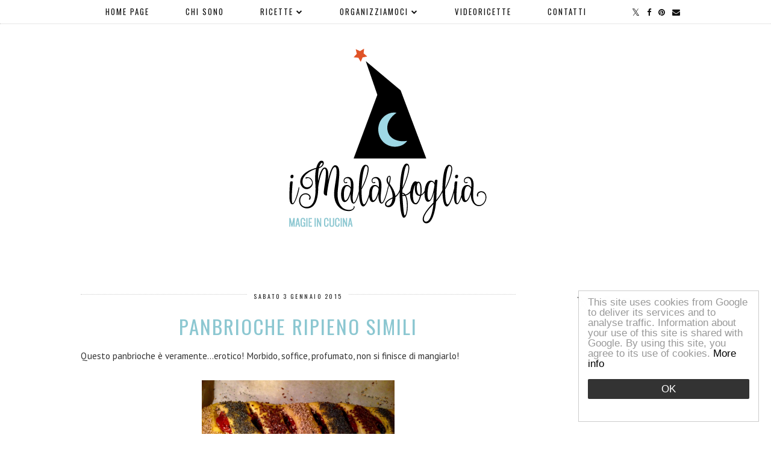

--- FILE ---
content_type: text/html; charset=utf-8
request_url: https://www.google.com/recaptcha/api2/aframe
body_size: 268
content:
<!DOCTYPE HTML><html><head><meta http-equiv="content-type" content="text/html; charset=UTF-8"></head><body><script nonce="Lk4anRqH5KfErYiPL1E9-Q">/** Anti-fraud and anti-abuse applications only. See google.com/recaptcha */ try{var clients={'sodar':'https://pagead2.googlesyndication.com/pagead/sodar?'};window.addEventListener("message",function(a){try{if(a.source===window.parent){var b=JSON.parse(a.data);var c=clients[b['id']];if(c){var d=document.createElement('img');d.src=c+b['params']+'&rc='+(localStorage.getItem("rc::a")?sessionStorage.getItem("rc::b"):"");window.document.body.appendChild(d);sessionStorage.setItem("rc::e",parseInt(sessionStorage.getItem("rc::e")||0)+1);localStorage.setItem("rc::h",'1769311109253');}}}catch(b){}});window.parent.postMessage("_grecaptcha_ready", "*");}catch(b){}</script></body></html>